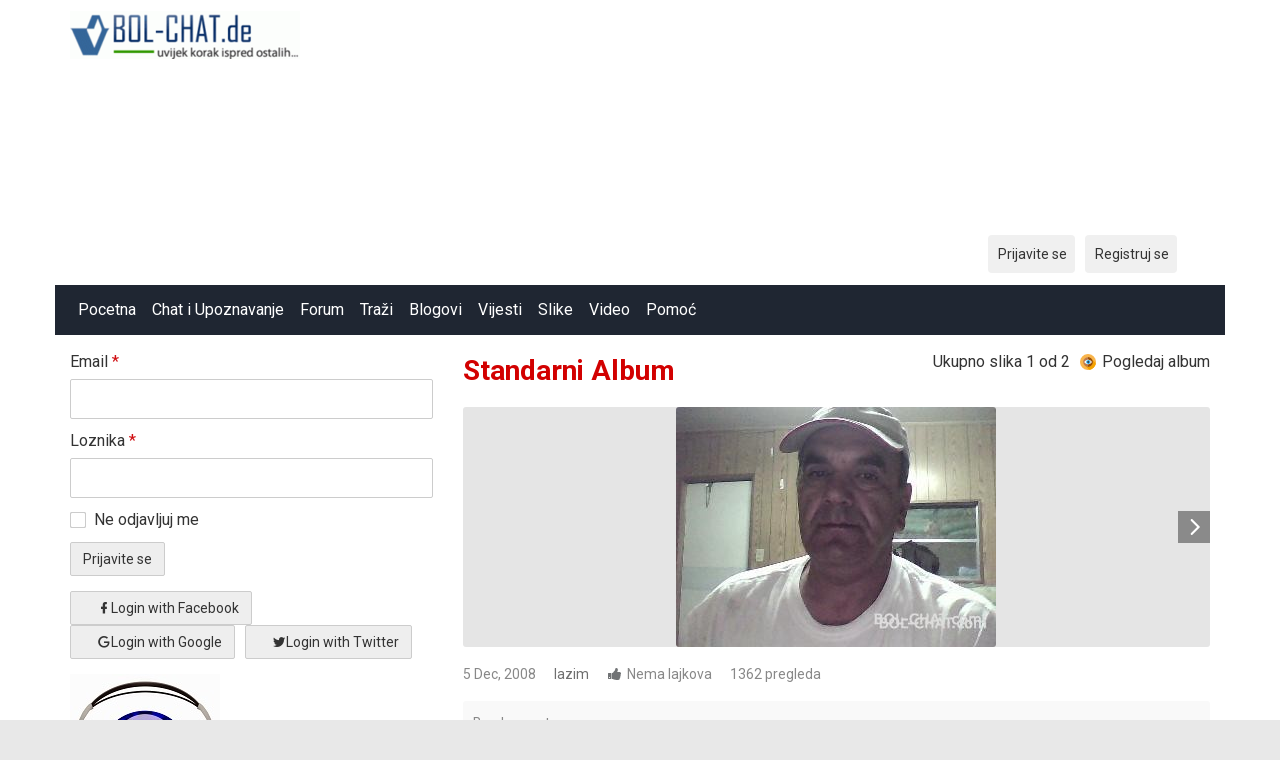

--- FILE ---
content_type: text/html; charset=utf-8
request_url: https://www.bol-chat.de/pictures/view/641
body_size: 4741
content:
<!DOCTYPE html>
<html lang="hr">

	<head>

<meta property="fb:pages" content="273207792690199" />
		<link href="https://fonts.googleapis.com/css?family=Roboto:400,700" rel="stylesheet" type="text/css" />		<link href="https://www.bol-chat.de/externals/materialdesign/material-icons.css" rel="stylesheet" type="text/css" />		<script async src="https://fundingchoicesmessages.google.com/i/pub-3893543113192189?ers=1" nonce="AcR9szbV7mcFtkcOjiKyDw"></script><script nonce="AcR9szbV7mcFtkcOjiKyDw">(function() {function signalGooglefcPresent() {if (!window.frames['googlefcPresent']) {if (document.body) {const iframe = document.createElement('iframe'); iframe.style = 'width: 0; height: 0; border: none; z-index: -1000; left: -1000px; top: -1000px;'; iframe.style.display = 'none'; iframe.name = 'googlefcPresent'; document.body.appendChild(iframe);} else {setTimeout(signalGooglefcPresent, 0);}}}signalGooglefcPresent();})();</script>

<meta property="fb:pages" content="273207792690199" />
	<link type="text/css" rel="stylesheet" id="arrowchat_css" media="all" href="/arrowchat/external.php?type=css" charset="utf-8" />
	<script type="text/javascript" src="/arrowchat/includes/js/jquery.js"></script>
	<script type="text/javascript" src="/arrowchat/includes/js/jquery-ui.js"></script>

<!-- Global site tag (gtag.js) - Google Analytics -->
<script async src="https://www.googletagmanager.com/gtag/js?id=UA-1879775-1"></script>
<script>
  window.dataLayer = window.dataLayer || [];
  function gtag(){dataLayer.push(arguments);}
  gtag('js', new Date());

  gtag('config', 'UA-1879775-1');
</script><link rel="alternate" type="application/rss+xml" title="BOL-Chat | Chat |  Dopisivanje | Pricaona | Pricaonica | Upoznavanje | Balkan | Poznanstva | Druzenje | Ljubav | Flert | Chat BOL-CHAT.com Feed" href="https://www.bol-chat.de/news/feed" /><meta http-equiv="content-type" content="text/html; charset=utf-8" /><meta name="viewport" content="width=device-width, initial-scale=1.0" /><title>lazim - View picture - Standarni Album</title><meta name="description" content="" /><link href="https://www.bol-chat.de/load/css/matrimonial/bosnian/1735225811" rel="stylesheet" type="text/css" /><script src="https://www.bol-chat.de/load/javascript/matrimonial/bosnian/1735225811"></script><meta property="og:type" content="article" /><meta property="og:title" content="Standarni Album" /><meta property="og:description" content="Standarni Album" /><meta property="og:url" content="https://www.bol-chat.de/pictures/view/641" /><meta property="og:image" content="https://www.bol-chat.de/uploads/0/4/3/6/FYLuw4r9beUZtZZPVbu9_t.jpg" /><meta name="twitter:card" content="summary" /><meta name="twitter:title" content="Standarni Album" /><meta name="twitter:description" content="Standarni Album" /><meta name="twitter:url" content="https://www.bol-chat.de/pictures/view/641" /><meta name="twitter:image" content="https://www.bol-chat.de/uploads/0/4/3/6/FYLuw4r9beUZtZZPVbu9_t.jpg" />			</head>

	<body class="guest pictures view ">
		
		
		<div id="headerWrapper">
			<header id="header" >
				<div class="container">
					<div class="row">
						<div class="col-ms-12">
							<div class="header">
																	<a class="logo" href="https://www.bol-chat.de/"><img width="230" height="70" alt="BOL-Chat | Chat |  Dopisivanje | Pricaona | Pricaonica | Upoznavanje | Balkan | Poznanstva | Druzenje | Ljubav | Flert | Chat BOL-CHAT.com" class="logo desktop hidden-ms visible-sm" src="https://www.bol-chat.de/uploads/k/y/u/2/k4kik4ofmcpwj8lkzmau.png" /></a>																									<a class="logo" href="https://www.bol-chat.de/"><img width="150" height="70" alt="BOL-Chat | Chat |  Dopisivanje | Pricaona | Pricaonica | Upoznavanje | Balkan | Poznanstva | Druzenje | Ljubav | Flert | Chat BOL-CHAT.com" class="logo mobile visible-ms hidden-sm" src="https://www.bol-chat.de/uploads/w/g/e/c/w1ikee9senf11ux88tfe.png" /></a>																                         											<div data-id="11" class="banner"><div class="visible-ms visible-xs visible-sm visible-md visible-lg"><script async src="https://pagead2.googlesyndication.com/pagead/js/adsbygoogle.js?client=ca-pub-3893543113192189"
     crossorigin="anonymous"></script>
<!-- 728x90, Erstellt 24.07.10 -->
<ins class="adsbygoogle"
     style="display:block"
     data-ad-client="ca-pub-3893543113192189"
     data-ad-slot="7015764687"
     data-ad-format="auto"></ins>
<script>
     (adsbygoogle = window.adsbygoogle || []).push({});
</script></div></div>													</div>
						</div>
					</div>
				</div>
			</header>
			<div id="site-nav">
				<div class="container">
					<div class="row">
						<div class="col-ms-12">
							<div class="site-nav">
								<a href="#" class="menu-button main-menu-button collapsed" data-mobilenav="main-menu"><span class="mobile-icon"></span></a>
								
								
								
								<ul id="main-menu">
																														<li><a href="https://www.bol-chat.de/">Pocetna</a></li>
																																								<li><a class="chat" href="https://www.bol-chat.de/chat">Chat i Upoznavanje</a></li>
																																								<li><a href="https://www.bol-chat.de/forum">Forum</a></li>
																																								<li><a class="users" href="https://www.bol-chat.de/users">Traži</a></li>
																																								<li><a class="blogs" href="https://www.bol-chat.de/blogs">Blogovi</a></li>
																																								<li><a class="news" href="https://www.bol-chat.de/news">Vijesti</a></li>
																																								<li><a class="pictures" href="https://www.bol-chat.de/pictures">Slike</a></li>
																																								<li><a class="videos" href="https://www.bol-chat.de/videos">Video</a></li>
																																								<li><a href="https://www.bol-chat.de/pomoc/irc_pomoc">Pomoć</a></li>
																											</ul>
							</div>

							<nav id="quick-nav" class="icons nav_with_lang">
																	<ul>
										<li class="out user_login "><a class="icon-text icon-users-login" href="https://www.bol-chat.de/users/login"><span>Prijavite se</span></a></li>
										<li class="out user_signup "><a class="icon-text icon-users-signup" href="https://www.bol-chat.de/users/signup"><span>Registruj se</span></a></li>
									</ul>
															</nav>

						</div>
					</div>
				</div>
			</div>

							<script>
					var prevScrollposition = window.pageYOffset;
					var navElement = document.getElementById("headerWrapper");
					var navHeight = navElement.offsetHeight;

					// document.querySelector("body").style.paddingTop =  navHeight + "px";

					window.onscroll = function(e) {
						var currentScrollPosition = window.pageYOffset;
						if (prevScrollposition > currentScrollPosition) {
							document.getElementById("headerWrapper").style.top = "0";
						} else {
							document.getElementById("headerWrapper").style.top = -navHeight + "px";

						}
						prevScrollposition = currentScrollPosition;
					}
				</script>

								</div>
		<div id="container" class="">
			<div class="container">
				<div class="row">
											<div id="sidebar">
																					<div class="hidden-all visible-sm">
								
							</div>
														<div class="hidden-all visible-sm">
								
		
	<div class="content-box login">
		<div class="users-login-form a_login_wrapper">

	
		<form action="https://www.bol-chat.de/users/login" method="post">
		<fieldset >

			
			<div class="control" id="input_row_user_login_email">

				<label for="input_edit_user_login_email">
					Email <span class="required">*</span>
				</label>

				<div class="field">

					
		<input  class="text email input-md" id="input_edit_user_login_email" maxlength="255" type="text" name="email" value="" />		
	

				</div>

			</div>

			<div class="control" id="input_row_user_login_password">

				<label for="input_edit_user_login_password">
					Loznika <span class="required">*</span>
				</label>

				<div class="field">

					
		<input  class="text password input-md" id="input_edit_user_login_password" max_length="128" type="password" name="password" value="" />		
	

				</div>
				
			</div>

			
			<div class="control" id="input_row_user_login_remember">

				<div class="field">

					
		<div class="checkbox inline ">
			<input  class="checkbox" id="input_edit_user_login_remember" type="checkbox" name="remember" value="1" />			<label for="input_edit_user_login_remember">
				Ne odjavljuj me			</label>
		</div>
		
	

				</div>

			</div>


			<div class="control actions a_form_action_wrapper">
					<input  class="button button1 submit " type="submit" name="submit" value="Prijavite se" />
			</div>

										
		</fieldset>

		<input  type="hidden" name="do_login" value="1" /></form>
	
</div>

	<div class="login-with-social-media">
		<div class="social-media-log">
			<div class="login-with-fb">
				<!-- <a href="#"><img src="/assets/images/users/icons/login-fb.png" alt=""></a> -->

				<form action="https://www.bol-chat.de/pictures/view/641" method="post">				<fieldset class="social-auth-buttons">
					<div class="control actions">
																																		<a class="button icon-text mdi mdi-facebook" href="https://www.bol-chat.de/users/connect/authorize/facebook/login">Login with Facebook</a>																												<a class="button icon-text mdi mdi-google" href="https://www.bol-chat.de/users/connect/authorize/google/login">Login with Google</a>																												<a class="button icon-text mdi mdi-twitter" href="https://www.bol-chat.de/users/connect/authorize/twitter/login">Login with Twitter</a>																		</div>
				</fieldset>
				</form>
			</div>
			<!-- <div class="login-with-tw">
				<a href="#"><img src="/assets/images/users/icons/login-tw.png" alt=""></a>
			</div> -->
		</div>
	</div>
	</div>


<div class="content-box"> </div>
	 <div class="content-box">
	 <strong> <a href="#"  onclick="window.open('/chat_types/radio/radio.php','Radio BOL-Chat','width=800, height=270')"; return false;><img src="/chat_types/radio/radio_icon.png" ><br>                                      
	 		Slusajte Radio BOL-Chat!
	   
		</strong></a>                  
</div>
		   
Online:       
<body><style type="text/css">
.textus { color:#777777; ;font-size:9;font-family:Arial;}

</style> 61
																
		<div data-id="13" class="banner"><div class="visible-ms visible-xs visible-sm visible-md visible-lg"><script async src="https://pagead2.googlesyndication.com/pagead/js/adsbygoogle.js?client=ca-pub-3893543113192189"
     crossorigin="anonymous"></script>
<!-- large_left_side -->
<ins class="adsbygoogle"
     style="display:block"
     data-ad-client="ca-pub-3893543113192189"
     data-ad-slot="3198417727"
     data-ad-format="auto"></ins>
<script>
     (adsbygoogle = window.adsbygoogle || []).push({});
</script></div></div>							<script defer src="https://static.cloudflareinsights.com/beacon.min.js/vcd15cbe7772f49c399c6a5babf22c1241717689176015" integrity="sha512-ZpsOmlRQV6y907TI0dKBHq9Md29nnaEIPlkf84rnaERnq6zvWvPUqr2ft8M1aS28oN72PdrCzSjY4U6VaAw1EQ==" data-cf-beacon='{"version":"2024.11.0","token":"6a3420baf4884bca83cdd62fa0d79244","r":1,"server_timing":{"name":{"cfCacheStatus":true,"cfEdge":true,"cfExtPri":true,"cfL4":true,"cfOrigin":true,"cfSpeedBrain":true},"location_startswith":null}}' crossorigin="anonymous"></script>
</div>
						</div>
										<div id="content">
						
<nav id="trail">
    <ul>
        
                                            <li ><a href="https://www.bol-chat.de/profile/lazim">lazim</a></li>
            
        
                                                <li>&#187;</li>
                                <li ><a href="https://www.bol-chat.de/pictures/user/lazim">Albumi</a></li>
            
            </ul>
</nav>




<div class="content-header">

            <h1>Standarni Album</h1>
    		
            <ul class="actions">

                            <li>
                                            Ukupno slika 1 od 2                                    </li>
                            <li>
                                            <a class="icon-text icon-system-go-to" title="Pogledaj album" href="https://www.bol-chat.de/pictures/index/355/Standarni-Album"><span>Pogledaj album</span></a>                                    </li>
                    </ul>
    
</div>




<div class="plugin-pictures picture-view plugin-pictures">

	<figure class="picture view" id="row-picture-641">

		<div class="image">

			<img class="image" width="320" height="240" src="https://www.bol-chat.de/uploads/0/4/3/6/FYLuw4r9beUZtZZPVbu9.jpg" alt="" />
										<div class="overlay arrow right">
					<a href="https://www.bol-chat.de/pictures/view/8287/Standarni-Album"><span class="element"></span></a>				</div>
			
			
		</div>

	</figure>

	
	
		<div class="dreamy-list-info">
		<ul class="article-info">
			<li class="date">
				5 Dec, 2008			</li>
			<li class="author">
				<a class="username t_1 g_3 gender_" href="https://www.bol-chat.de/profile/lazim">lazim</a>			</li>
										<li class="likes">
					
	<div class="likes clearfix" id="like-container-picture-641" data-role="likes">
					<a onclick="return false;" class="action like" data-tooltip="default" data-position-at="top center" data-position-my="bottom center" title="Morate se prijaviti" href="https://www.bol-chat.de/comments/like"><span class="mdi mdi-heart-outline"></span></a>				<span class="blurb">
							Nema lajkova					</span>
			</div>

				</li>
										<li class="views">
											1362 pregleda									</li>
								</ul>
	</div>

					<div class="plugin-comments comments-index" id="comments-container-picture-641" >

	
		<div class="info dreamy-list-info">

			<ul class="article-info">
				<li class="comments">
											Bez komentara									</li>
							</ul>

		</div>

	
	
	
</div>	
</div>

																								
					
                         <script async src="//pagead2.googlesyndication.com/pagead/js/adsbygoogle.js"></script><!-- Small add --><ins class="adsbygoogle"style="display:inline-block;width:180px;height:90px"data-ad-client="ca-pub-1892297538850482"data-ad-slot="1645445701"></ins><script>(adsbygoogle = window.adsbygoogle || []).push({});</script>	</div>
</div>
</div>
</div>
<footer id="footer">
	<div class="container">
		<div class="row">
			<div class="col-ms-12">
				<div class="footer">
					<div class="navigation">
													<ul>
																											<li><a class="contact" href="https://www.bol-chat.de/contact">Kontaktirajte nas</a></li>
																																				<li><a class="news" href="https://www.bol-chat.de/news">Vijesti</a></li>
																																				<li><a href="https://www.bol-chat.de/pomoc">Pomoć</a></li>
																																				<li><a href="https://www.bolchat.org">Chat</a></li>
																																				<li><a target="_blank" href="http://www.stilimoda.com">Stil i Moda</a></li>
																																				<li><a href="https://www.bol-chat.de/arrowchat/public/mobile">Mobilni Chat</a></li>
																								</ul>
											</div>
					<div class="social-bookmarks">
						<ul>
															<li><a title="Facebook" class="icon-social icon-social-facebook" target="_blank" href="http://www.facebook.com/BOL.Chat.com.No1"><span class="hidden">Facebook</span></a></li>
																																				<li><a title="Twitter" class="icon-social icon-social-twitter" target="_blank" href="http://twitter.com/bolchat2"><span class="hidden">Twitter</span></a></li>
																																																</ul>
					</div>
				</div>
									<div class="credits">
													<div class="legal">
								<ul>
																																					<li>Copyright 1998-2023 BOL-Chat.de Sva prava zadržana. Zabranjeno preuzimanje sadržaja bez dozvole izdavača.</li>
																	</ul>
							</div>
																			<div class="languages">
								<ul>
																														<li class="bosnian"><a href="https://www.bol-chat.de/pictures/view/641?language=bosnian"><img title="Bosnian" data-tooltip="default" data-position-my="bottom center" data-position-at="top center" width="22" height="22" src="https://www.bol-chat.de/assets/images/system/flags/ba.svg" alt="" /></a></li>
																					<li class="english"><a href="https://www.bol-chat.de/pictures/view/641?language=english"><img title="English" data-tooltip="default" data-position-my="bottom center" data-position-at="top center" width="22" height="22" src="https://www.bol-chat.de/assets/images/system/flags/us.svg" alt="" /></a></li>
																					<li class="german"><a href="https://www.bol-chat.de/pictures/view/641?language=german"><img title="German" data-tooltip="default" data-position-my="bottom center" data-position-at="top center" width="22" height="22" src="https://www.bol-chat.de/assets/images/system/flags/de.svg" alt="" /></a></li>
																											</ul>
							</div>
											</div>
							</div>
		</div>
	</div>
</footer>
<script type="text/javascript" src="/arrowchat/external.php?type=djs" charset="utf-8"></script>
<script type="text/javascript" src="/arrowchat/external.php?type=js" charset="utf-8"></script>
<script>
	$(document).ready(function() {
		$('.material-icons').addClass('notranslate');
		if ($('.user-online-status').hasClass('icon-users-status-invisible')) {
			$('.status-online').hide();
		}
		$('body').on('click', 'span#show_more_icon', function() {
			// $('#show_more_icon').click(function() {
			$('.show_more_data').slideToggle("slow");
			// Alternative animation for example
			// slideToggle("fast");
		});

		$('body').on('click', '.hot', function() {
			// var ajax_url = window.location.href;
			// ajax_url = ajax_url.split("profile")[0];
			if (window.location.href.indexOf("hotornot") > -1) {
				$is_single_page = true;
			} else {
				$is_single_page = false;
			}
			$.ajax({
				type: 'GET',
				url: [site_url] + 'hotornot/users?single_page=' + $is_single_page,
				success: function(data) {
					response_data = data.message;
					if (!response_data) {
						$('.hot_or_not_section').hide();
					} else {
						document.getElementById("hotornotuser").innerHTML = response_data;
					}
				}
			});
		});

		$('body').on('click', '.not', function() {
			// var ajax_url = window.location.href;
			// ajax_url = ajax_url.split("profile")[0];
			if (window.location.href.indexOf("hotornot") > -1) {
				$is_single_page = true;
			} else {
				$is_single_page = false;
			}
			$.ajax({
				type: 'GET',
				url: [site_url] + 'hotornot/users?single_page=' + $is_single_page,
				success: function(data) {
					response_data = data.message;
					if (!response_data) {
						$('.hot_or_not_section').hide();
					} else {
						document.getElementById("hotornotuser").innerHTML = response_data;
					}
				}
			});
		});
	});
</script>
<script>
	$(document).ready(function() {
		if ($('.user-online-status').hasClass('icon-users-status-invisible')) {
			$('.status-online').hide();
		}
	});
</script>
</body>

</html>

--- FILE ---
content_type: text/html; charset=utf-8
request_url: https://www.google.com/recaptcha/api2/aframe
body_size: 266
content:
<!DOCTYPE HTML><html><head><meta http-equiv="content-type" content="text/html; charset=UTF-8"></head><body><script nonce="81ZYoOebA_fR1goGdS3bHQ">/** Anti-fraud and anti-abuse applications only. See google.com/recaptcha */ try{var clients={'sodar':'https://pagead2.googlesyndication.com/pagead/sodar?'};window.addEventListener("message",function(a){try{if(a.source===window.parent){var b=JSON.parse(a.data);var c=clients[b['id']];if(c){var d=document.createElement('img');d.src=c+b['params']+'&rc='+(localStorage.getItem("rc::a")?sessionStorage.getItem("rc::b"):"");window.document.body.appendChild(d);sessionStorage.setItem("rc::e",parseInt(sessionStorage.getItem("rc::e")||0)+1);localStorage.setItem("rc::h",'1769387511496');}}}catch(b){}});window.parent.postMessage("_grecaptcha_ready", "*");}catch(b){}</script></body></html>

--- FILE ---
content_type: application/javascript; charset=utf-8
request_url: https://fundingchoicesmessages.google.com/f/AGSKWxXbUYf3H3o9TDSuT1xWcFeYFdfD5GdNb3BlDOM6OpNoDPcacA7aK9LkQ3jRLHP_HBLa_VxUGFuiGmHwe4ZKx5EgrTNxYM7y7-C_yzBNSYr5V99-D-p1Qe7y_IsxIony1gr3ecNQ36IetZO2zRKcfLm6a_xPEjFeLFshy8_iKVo3kZN4QCS0SJFd-no=/_/480x030./eplanningv4./cmlink/ads--banner-ad-/adsdaq_
body_size: -1288
content:
window['b5e06c04-b45f-4114-9b09-dd6f8b71d227'] = true;

--- FILE ---
content_type: image/svg+xml
request_url: https://www.bol-chat.de/assets/images/system/icons/go-to.svg
body_size: -7
content:
<?xml version="1.0" encoding="iso-8859-1"?>
<!-- Generator: Adobe Illustrator 19.0.0, SVG Export Plug-In . SVG Version: 6.00 Build 0)  -->
<svg version="1.1" id="Layer_1" xmlns="http://www.w3.org/2000/svg" xmlns:xlink="http://www.w3.org/1999/xlink" x="0px" y="0px"
	 viewBox="0 0 512 512" style="enable-background:new 0 0 512 512;" xml:space="preserve">
<circle style="fill:#F9B54C;" cx="256" cy="256" r="256"/>
<path style="fill:#F4A200;" d="M508.975,295.44L373.16,159.625L234.02,323.377l-89.795,35.185l150.523,150.523
	C404.878,492.361,491.96,405.473,508.975,295.44z"/>
<circle style="fill:#B97850;" cx="256" cy="256" r="151.704"/>
<path style="fill:#9A4F03;" d="M256,104.296c83.784,0,151.704,67.92,151.704,151.704S339.784,407.704,256,407.704V104.296z"/>
<path style="fill:#FFFFFF;" d="M133.897,256c0,0,54.667-74.926,122.103-74.926S378.103,256,378.103,256S323.436,330.926,256,330.926
	S133.897,256,133.897,256z"/>
<path style="fill:#D0D1D3;" d="M256,181.074c67.436,0,122.103,74.926,122.103,74.926S323.436,330.926,256,330.926V181.074z"/>
<circle style="fill:#31BAFD;" cx="256" cy="256" r="61.052"/>
<path style="fill:#2B9ED8;" d="M256,194.948c33.718,0,61.052,27.334,61.052,61.052S289.718,317.052,256,317.052V194.948z"/>
<circle style="fill:#324A5E;" cx="256" cy="256" r="30.525"/>
<path style="fill:#2B3B4E;" d="M256,225.475c16.858,0,30.525,13.667,30.525,30.525S272.858,286.525,256,286.525V225.475z"/>
<g>
</g>
<g>
</g>
<g>
</g>
<g>
</g>
<g>
</g>
<g>
</g>
<g>
</g>
<g>
</g>
<g>
</g>
<g>
</g>
<g>
</g>
<g>
</g>
<g>
</g>
<g>
</g>
<g>
</g>
</svg>


--- FILE ---
content_type: image/svg+xml
request_url: https://www.bol-chat.de/assets/images/system/flags/ba.svg
body_size: 198
content:
<svg xmlns="http://www.w3.org/2000/svg" viewBox="0 0 512.001 512.001" enable-background="new 0 0 512.001 512.001"><path fill="#41479B" d="M503.17 423.72H8.83c-4.88 0-8.83-3.95-8.83-8.82V97.1c0-4.87 3.95-8.82 8.83-8.82h494.34c4.88 0 8.83 3.95 8.83 8.82v317.8c0 4.87-3.95 8.82-8.83 8.82z"/><path fill="#FFE15A" d="M441.38 88.28v335.44L105.93 88.28z"/><g fill="#F5F5F5"><path d="M207.35 213.18l5.1 15.25 16.07.12c1.25 0 1.76 1.6.76 2.34l-12.94 9.55 4.85 15.33c.37 1.18-.98 2.17-2 1.44l-13.08-9.35-13.08 9.35c-1 .73-2.37-.25-2-1.44l4.86-15.33-12.94-9.56c-1-.75-.48-2.34.76-2.35l16.08-.12 5.1-15.25c.4-1.2 2.06-1.2 2.45 0zM170.57 176.4l5.1 15.25 16.07.12c1.24 0 1.76 1.6.76 2.34l-12.94 9.57L184.4 219c.4 1.18-.96 2.17-1.98 1.44l-13.08-9.35-13.08 9.34c-1.02.73-2.37-.26-2-1.44l4.86-15.33-12.94-9.56c-1-.73-.48-2.32.76-2.33l16.08-.12 5.1-15.26c.38-1.2 2.06-1.2 2.45 0zM133.8 139.6l5.08 15.27 16.08.12c1.24 0 1.76 1.6.76 2.33l-12.94 9.55 4.85 15.33c.38 1.2-.98 2.18-2 1.46l-13.07-9.35-13.08 9.36c-1.02.73-2.37-.26-2-1.45l4.86-15.32-12.94-9.55c-1-.74-.5-2.33.76-2.34l16.08-.13 5.1-15.26c.38-1.17 2.06-1.17 2.45 0zM97 102.83l5.1 15.26 16.07.1c1.25.02 1.77 1.6.76 2.35L106 130.1l4.85 15.33c.38 1.2-.98 2.17-2 1.45l-13.07-9.35-13.08 9.35c-1.02.72-2.37-.26-2-1.45l4.86-15.33-12.94-9.55c-1-.74-.5-2.33.76-2.34l16.08-.1 5.1-15.27c.38-1.18 2.05-1.18 2.45 0zM354.48 360.3l5.1 15.26 16.07.12c1.24 0 1.76 1.6.76 2.34l-12.93 9.55 4.85 15.34c.38 1.2-.98 2.18-2 1.45L353.26 395l-13.08 9.35c-1.02.73-2.37-.26-2-1.45l4.86-15.33-12.94-9.55c-1-.74-.5-2.33.75-2.34l16.08-.12 5.1-15.26c.38-1.18 2.06-1.18 2.45 0zM317.7 323.52l5.1 15.26 16.06.12c1.25 0 1.77 1.6.76 2.34l-12.93 9.55 4.84 15.32c.38 1.2-.98 2.17-2 1.45l-13.07-9.35-13.08 9.35c-1.03.72-2.38-.26-2-1.45l4.85-15.33-12.94-9.56c-1-.74-.48-2.33.77-2.34l16.08-.12 5.1-15.26c.38-1.18 2.05-1.18 2.45 0zM280.92 286.74L286 302l16.08.12c1.25 0 1.76 1.6.76 2.34L289.9 314l4.86 15.34c.37 1.2-.98 2.17-2 1.45l-13.08-9.36-13.08 9.35c-1 .7-2.36-.27-2-1.46l4.86-15.33-12.93-9.54c-1-.74-.5-2.33.76-2.34l16.07-.13 5.08-15.26c.4-1.18 2.07-1.18 2.47 0zM244.13 249.96l5.1 15.25 16.07.14c1.25 0 1.76 1.6.76 2.34l-12.94 9.55 4.86 15.33c.37 1.2-.98 2.17-2 1.45l-13.08-9.34-13.08 9.35c-1 .73-2.36-.25-2-1.44l4.86-15.33-12.94-9.55c-1-.74-.48-2.33.76-2.34l16.08-.13 5.1-15.24c.4-1.18 2.06-1.18 2.45 0zM41.94 88.28l6.83 5.04-4.85 15.33c-.37 1.2.98 2.17 2 1.45l13.07-9.35 13.08 9.35c1 .72 2.36-.26 2-1.45L69.2 93.32l6.83-5.04h-34.1zM412.43 412.46l-16.08-.12-5.1-15.25c-.38-1.2-2.05-1.2-2.45-.02l-5.1 15.26-16.06.12c-1.25 0-1.77 1.6-.76 2.34l12.08 8.92h22.15l12.1-8.92c1-.74.47-2.33-.77-2.34z"/></g></svg>